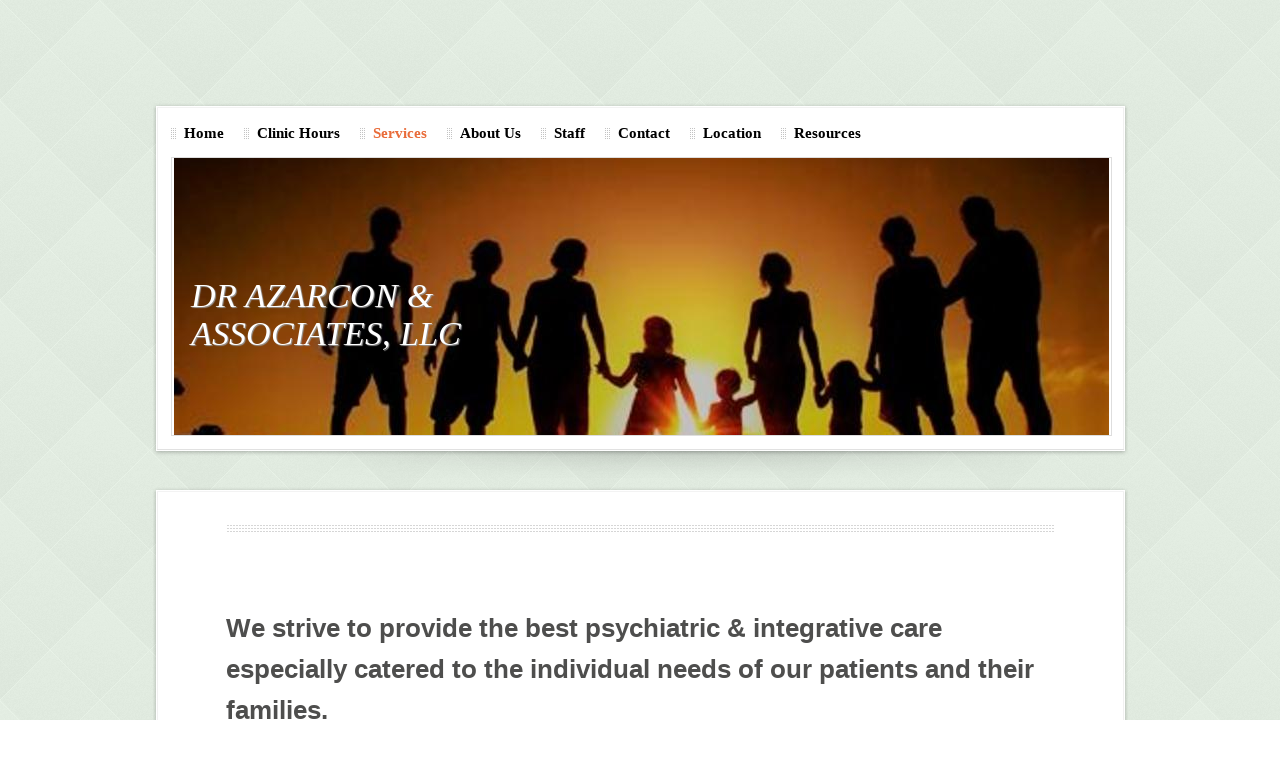

--- FILE ---
content_type: text/html
request_url: http://drazarcon.com/3.html
body_size: 1198
content:

<!DOCTYPE html
  PUBLIC "-//W3C//DTD HTML 4.01 Transitional//EN" "http://www.w3.org/TR/html4/loose.dtd">
<html><head>
      <meta http-equiv="Content-Type" content="text/html; charset=UTF-8">
   <meta name="author" content="Dr Azarcon &amp; Associates, LLC"><meta name="description" content="Dr Azarcon &amp; Associates, LLC"><meta name="keywords" content="Psychiatry ,Child Psychiatry ,Psychiatrist , Child Psychiatrist, board certified, Add, Adhd, Therapy, therapist, medication, medication management, autism, tourettes, PDD, Odd,"><title>Services - Dr Azarcon &amp; Associates, LLC</title><link rel="stylesheet" type="text/css" media="all" href="main.css"><link rel="stylesheet" type="text/css" media="all" href="colorschemes/colorscheme4/colorscheme.css"><link rel="stylesheet" type="text/css" media="all" href="style.css"></head><body id="main_body"><div id="container"><div id="logo"></div><div class="space"></div><div class="top_content"></div><div id="header"><div id="main_nav_container"><ul id="main_nav_list"><li><a class="main_nav_item" href="index.html" id="mni2" shape="rect">Home</a></li><li><a class="main_nav_item" href="2.html" id="mni2" shape="rect">Clinic Hours</a></li><li><a class="main_nav_active_item" href="3.html" id="mnai1" shape="rect">Services</a></li><li><a class="main_nav_item" href="5.html" id="mni2" shape="rect">About Us</a></li><li><a class="main_nav_item" href="7.html" id="mni2" shape="rect">Staff</a></li><li><a class="main_nav_item" href="4.html" id="mni2" shape="rect">Contact</a></li><li><a class="main_nav_item" href="6.html" id="mni2" shape="rect">Location</a></li><li><a class="main_nav_item" href="9.html" id="mni2" shape="rect">Resources</a></li></ul></div><div id="slogan">DR AZARCON &amp; ASSOCIATES, LLC</div><div id="key_visual"></div></div><div class="bottom_content"></div><div class="top_content"></div><div id="main_container"><div class="table_top"></div><table id="layout_table" border="0" cellpadding="0" cellspacing="0"><tr><td id="content_column"><div id="sub_container2"><div id="content_container" class="content"><p><span style="font-weight:bold;font-family:Tahoma, sans-serif;"><span style="font-size:18px !important;"><br></span></span></p><p><span style="font-weight:bold;font-family:Tahoma, sans-serif;"><span style="font-size:18px !important;"><span style="font-size:26px !important;">We strive to provide the </span></span><span style="font-size:18px;"><span style="font-size:26px;">best psychiatric &amp; integrative care especially catered to the individual needs of our patients and their families.</span></span></span><br></p><p><span style="font-weight:bold;font-family:Tahoma, sans-serif;"><span style="font-size:26px !important;">Since the COVID-19 pandemic, we continue to offer Telemedicine and Teletherapy to be able to meet the medical needs of our patients and their families.</span></span></p>
     














































</div></div></td><td id="sub_nav_column"><div id="left_column_container"><div id="sub_container1"></div></div></td></tr></table><div id="footer"><div id="footer_text">Dr Azarcon &amp; Associates, LLC</div></div></div><div class="bottom_content"></div></div><!-- wfxbuild / 1.0 / layout7-1-1 / 2025-11-19 18:25:53 UTC--></body></html>

--- FILE ---
content_type: text/css
request_url: http://drazarcon.com/colorschemes/colorscheme4/colorscheme.css
body_size: 4397
content:
/*----------------------------------------------------------------------------
	colorscheme.css for colorscheme 4

	this css-file contains all definitions, that depend on the colorscheme.

	(c) Schlund + Partner AG
----------------------------------------------------------------------------*/

/*-- main container --------------------------------------------------------*/

#container {

}
.top_content {
	background: url(images/static/contentbg_top.png) top center no-repeat;
}
.bottom_content {
	background : url(images/static/contentbg_bottom.png) bottom center no-repeat;
}
/*--- header ---------------------------------------------------------------*/
#header	{
	background : url(images/static/contentbg.png);
}


/*--- key visiual ----------------------------------------------------------*/

#key_visual {
	background: url(../../images/dynamic/key_visual1.jpg);
	border-color: #dedede;
}

/*--- logo -----------------------------------------------------------------*/

/*--- caption --------------------------------------------------------------*/

#slogan {
	color: #ffffff;
}
/*--- main navigation ------------------------------------------------------*/
#main_nav_container {

}

#main_nav_list	{

}

/*--- main navigation items ------------------------------------------------*/

a.main_nav_item {
	color: #000000;
	background: url(../../images/dynamic/buttonset4/n1.gif) no-repeat;
	background-position: top left;
}

a.main_nav_item:hover {
	color: #e96c3a;
	background: url(../../images/dynamic/buttonset4/n1hover.gif) no-repeat;
	background-position: top left;
}

a.main_nav_active_item {
	color: #e96c3a;
	background: url(../../images/dynamic/buttonset4/n1active.gif) no-repeat;
	background-position: top left;
}

/*--- subnavigation items --------------------------------------------------*/
.sub_nav_container {
	background : url(images/static/submenubg.gif) top center no-repeat;
}

a.sub_nav_item {
	color: #585858;
}

a.sub_nav_item:hover {
	color: #e96c3a;
}

a.sub_nav_active_item {
	color: #e96c3a;
}

/*--- footer ---------------------------------------------------------------*/

#footer {
	background: url(images/static/footer_top.gif) top center no-repeat;
}

#footer_text, #footer_text a {
	color: #a6a6a6;
}

/*----------------------------------------------------------------------------
  default-styles for html-elements
----------------------------------------------------------------------------*/

/*--- body -----------------------------------------------------------------*/

body#main_body {
	background : url(images/static/pagebg.gif);
}

/*--- paragraph ------------------------------------------------------------*/

.content, .content p, .content table, .content select, .content input, .content textarea {	
	color: #4e4e4d;
}

/*--- headings -------------------------------------------------------------*/

.content h1 {
	color: #4e4e4d;
}

.content h2 {
	color: #ea6c3a;
}

.content h3 {
	color: #ff8453;
}

/*--- links ----------------------------------------------------------------*/

.content a:link{
	color: #ea6c3a;
}

.content a:visited {
	color: #ea6c3a;
}

.content a:hover {
	color: #919191;
}

.content a:active {
	color: #919191;
}

/*--- tables ---------------------------------------------------------------*/

.content table {
	border-color: #65845f;
}
.content th {
	color: #000000;
	background-color:#e1ebdf;
	border-color: #65845f;
}
.content td {
	border-color: #65845f;
}
.content tr.odd {
	color: #6e6e6e;
	background-color:#ffffff;
}
.content tr.even {
	color: #6e6e6e;
	background-color:#e7e7e7;
}

/*--- forms ----------------------------------------------------------------*/

.content fieldset {
	border-color: #65845f;
}

.content legend{
	color: #74777a;
}

.content label {
	color: #74777a;
}

.content input {
	border-color: #b4b8bb;
	background-color: #ffffff;
	color:#74777a;
}
.content #submit {
    background-color: #ffffff;
	border-color: #b4b8bb;
	color:#74777a;
}
.content textarea {
	border-color: #b4b8bb;
	color: #74777a;
}
.content select {
	color: #74777a;
	border-color: #b4b8bb;
}

/*--------------------------------------------------------------------------*/
#main_container {
	background: url(images/static/contentbg.png);
}
#sub_container2 {
	/*background: url(images/static/footer_top.gif) top center no-repeat;*/
}
 #layout_table {
	background: url(images/static/footer_top.gif) top center no-repeat;
}

--- FILE ---
content_type: text/css
request_url: http://drazarcon.com/style.css
body_size: 3518
content:

div#logo a {
  display: block;
  width: 100%;
  height: 100%;
}
#footer_text a {
  font-family: Georgia,'Times New Roman',Times, serif;;
  font-style: normal;
  font-size: 14px;
  font-weight: normal;
  color: #a6a6a6;
  text-decoration: underline; white-space: nowrap;
}

    
#key_visual {
   background: url(resources/_wsb_keyvisual.jpg) no-repeat;
}
#slogan {
  font-family: Georgia, 'Times New Roman', Times, serif;
  font-style: italic;
  font-size: 34px;
  font-weight: normal;
  text-decoration: none;
  color: #ffffff;
}
a.main_nav_active_item {
  background: url(images/dynamic/buttonset1/n1active.gif) no-repeat;
  font-family: Georgia, 'Times New Roman', Times, serif;
  font-style: normal;
  font-size: 15px;
  font-weight: bold;
  text-decoration: none;
  color: #e96c3a;
}
a.main_nav_item {
  background: url(images/dynamic/buttonset1/n1.gif) no-repeat;
  font-family: Georgia, 'Times New Roman', Times, serif;
  font-style: normal;
  font-size: 15px;
  font-weight: bold;
  text-decoration: none;
  color: #000000;
}
a.main_nav_item:hover {
  background: url(images/dynamic/buttonset1/n1hover.gif) no-repeat;
  font-family: Georgia, 'Times New Roman', Times, serif;
  font-style: normal;
  font-size: 15px;
  font-weight: bold;
  text-decoration: none;
  color: #e96c3a;
}
a.sub_nav_active_item {
  font-family: Georgia, 'Times New Roman', Times, serif;
  font-style: normal;
  font-size: 11px;
  font-weight: normal;
  text-decoration: none;
  color: #e96c3a;
}
a.sub_nav_item {
  font-family: Georgia, 'Times New Roman', Times, serif;
  font-style: normal;
  font-size: 11px;
  font-weight: normal;
  text-decoration: none;
  color: #585858;
}
a.sub_nav_item:hover {
  font-family: Georgia, 'Times New Roman', Times, serif;
  font-style: normal;
  font-size: 11px;
  font-weight: normal;
  text-decoration: none;
  color: #e96c3a;
}
.content h1 {
  font-family: Georgia, 'Times New Roman', Times, serif;
  font-style: normal;
  font-size: 24px;
  font-weight: bold;
  text-decoration: none;
  color: #4e4e4d;
}
.content h2 {
  font-family: Georgia, 'Times New Roman', Times, serif;
  font-style: normal;
  font-size: 20px;
  font-weight: bold;
  text-decoration: none;
  color: #ea6c3a;
}
.content h3 {
  font-family: Georgia, 'Times New Roman', Times, serif;
  font-style: normal;
  font-size: 16px;
  font-weight: bold;
  text-decoration: none;
  color: #ff8453;
}
.content, .content p {
  font-family: Georgia, 'Times New Roman', Times, serif;
  font-style: normal;
  font-size: 14px;
  font-weight: normal;
  text-decoration: none;
  color: #4e4e4d;
}
.content a:link {
  font-family: Georgia, 'Times New Roman', Times, serif;
  font-style: normal;
  font-size: 100%;
  font-weight: normal;
  text-decoration: underline;
  color: #ea6c3a;
}
.content a:visited {
  font-family: Georgia, 'Times New Roman', Times, serif;
  font-style: normal;
  font-size: 100%;
  font-weight: normal;
  text-decoration: underline;
  color: #ea6c3a;
}
.content a:hover {
  font-family: Georgia, 'Times New Roman', Times, serif;
  font-style: normal;
  font-size: 100%;
  font-weight: normal;
  text-decoration: underline;
  color: #919191;
}
.content a:active {
  font-family: Georgia, 'Times New Roman', Times, serif;
  font-style: normal;
  font-size: 100%;
  font-weight: normal;
  text-decoration: underline;
  color: #919191;
}
#footer_text {
  font-family: Georgia,'Times New Roman',Times, serif;;
  font-style: normal;
  font-size: 14px;
  font-weight: normal;
  text-decoration: none;
  color: #a6a6a6;
}

